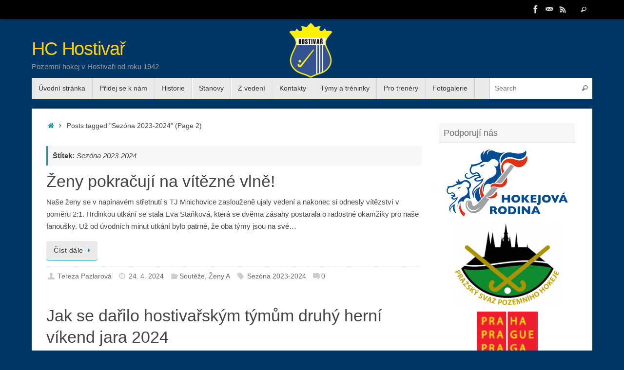

--- FILE ---
content_type: text/html; charset=UTF-8
request_url: https://hchostivar.com/archiv/tag/sezona-2023-2024/page/2
body_size: 14545
content:
<!DOCTYPE html>
<html lang="cs">
<head>
<meta name="viewport" content="width=device-width, user-scalable=yes, initial-scale=1.0, minimum-scale=1.0, maximum-scale=3.0">
<meta http-equiv="Content-Type" content="text/html; charset=UTF-8" />
<link rel="profile" href="http://gmpg.org/xfn/11" />
<link rel="pingback" href="https://hchostivar.com/xmlrpc.php" />
<title>Sezóna 2023-2024 &#8211; 2. stránka &#8211; HC Hostivař</title>
<meta name='robots' content='max-image-preview:large' />
	<style>img:is([sizes="auto" i], [sizes^="auto," i]) { contain-intrinsic-size: 3000px 1500px }</style>
	<link rel="alternate" type="application/rss+xml" title="HC Hostivař &raquo; RSS zdroj" href="https://hchostivar.com/feed" />
<link rel="alternate" type="application/rss+xml" title="HC Hostivař &raquo; RSS komentářů" href="https://hchostivar.com/comments/feed" />
<link rel="alternate" type="application/rss+xml" title="HC Hostivař &raquo; RSS pro štítek Sezóna 2023-2024" href="https://hchostivar.com/archiv/tag/sezona-2023-2024/feed" />
<script type="text/javascript">
/* <![CDATA[ */
window._wpemojiSettings = {"baseUrl":"https:\/\/s.w.org\/images\/core\/emoji\/16.0.1\/72x72\/","ext":".png","svgUrl":"https:\/\/s.w.org\/images\/core\/emoji\/16.0.1\/svg\/","svgExt":".svg","source":{"concatemoji":"https:\/\/hchostivar.com\/wp-includes\/js\/wp-emoji-release.min.js?ver=6.8.3"}};
/*! This file is auto-generated */
!function(s,n){var o,i,e;function c(e){try{var t={supportTests:e,timestamp:(new Date).valueOf()};sessionStorage.setItem(o,JSON.stringify(t))}catch(e){}}function p(e,t,n){e.clearRect(0,0,e.canvas.width,e.canvas.height),e.fillText(t,0,0);var t=new Uint32Array(e.getImageData(0,0,e.canvas.width,e.canvas.height).data),a=(e.clearRect(0,0,e.canvas.width,e.canvas.height),e.fillText(n,0,0),new Uint32Array(e.getImageData(0,0,e.canvas.width,e.canvas.height).data));return t.every(function(e,t){return e===a[t]})}function u(e,t){e.clearRect(0,0,e.canvas.width,e.canvas.height),e.fillText(t,0,0);for(var n=e.getImageData(16,16,1,1),a=0;a<n.data.length;a++)if(0!==n.data[a])return!1;return!0}function f(e,t,n,a){switch(t){case"flag":return n(e,"\ud83c\udff3\ufe0f\u200d\u26a7\ufe0f","\ud83c\udff3\ufe0f\u200b\u26a7\ufe0f")?!1:!n(e,"\ud83c\udde8\ud83c\uddf6","\ud83c\udde8\u200b\ud83c\uddf6")&&!n(e,"\ud83c\udff4\udb40\udc67\udb40\udc62\udb40\udc65\udb40\udc6e\udb40\udc67\udb40\udc7f","\ud83c\udff4\u200b\udb40\udc67\u200b\udb40\udc62\u200b\udb40\udc65\u200b\udb40\udc6e\u200b\udb40\udc67\u200b\udb40\udc7f");case"emoji":return!a(e,"\ud83e\udedf")}return!1}function g(e,t,n,a){var r="undefined"!=typeof WorkerGlobalScope&&self instanceof WorkerGlobalScope?new OffscreenCanvas(300,150):s.createElement("canvas"),o=r.getContext("2d",{willReadFrequently:!0}),i=(o.textBaseline="top",o.font="600 32px Arial",{});return e.forEach(function(e){i[e]=t(o,e,n,a)}),i}function t(e){var t=s.createElement("script");t.src=e,t.defer=!0,s.head.appendChild(t)}"undefined"!=typeof Promise&&(o="wpEmojiSettingsSupports",i=["flag","emoji"],n.supports={everything:!0,everythingExceptFlag:!0},e=new Promise(function(e){s.addEventListener("DOMContentLoaded",e,{once:!0})}),new Promise(function(t){var n=function(){try{var e=JSON.parse(sessionStorage.getItem(o));if("object"==typeof e&&"number"==typeof e.timestamp&&(new Date).valueOf()<e.timestamp+604800&&"object"==typeof e.supportTests)return e.supportTests}catch(e){}return null}();if(!n){if("undefined"!=typeof Worker&&"undefined"!=typeof OffscreenCanvas&&"undefined"!=typeof URL&&URL.createObjectURL&&"undefined"!=typeof Blob)try{var e="postMessage("+g.toString()+"("+[JSON.stringify(i),f.toString(),p.toString(),u.toString()].join(",")+"));",a=new Blob([e],{type:"text/javascript"}),r=new Worker(URL.createObjectURL(a),{name:"wpTestEmojiSupports"});return void(r.onmessage=function(e){c(n=e.data),r.terminate(),t(n)})}catch(e){}c(n=g(i,f,p,u))}t(n)}).then(function(e){for(var t in e)n.supports[t]=e[t],n.supports.everything=n.supports.everything&&n.supports[t],"flag"!==t&&(n.supports.everythingExceptFlag=n.supports.everythingExceptFlag&&n.supports[t]);n.supports.everythingExceptFlag=n.supports.everythingExceptFlag&&!n.supports.flag,n.DOMReady=!1,n.readyCallback=function(){n.DOMReady=!0}}).then(function(){return e}).then(function(){var e;n.supports.everything||(n.readyCallback(),(e=n.source||{}).concatemoji?t(e.concatemoji):e.wpemoji&&e.twemoji&&(t(e.twemoji),t(e.wpemoji)))}))}((window,document),window._wpemojiSettings);
/* ]]> */
</script>
<style id='wp-emoji-styles-inline-css' type='text/css'>

	img.wp-smiley, img.emoji {
		display: inline !important;
		border: none !important;
		box-shadow: none !important;
		height: 1em !important;
		width: 1em !important;
		margin: 0 0.07em !important;
		vertical-align: -0.1em !important;
		background: none !important;
		padding: 0 !important;
	}
</style>
<link rel='stylesheet' id='wp-block-library-css' href='https://hchostivar.com/wp-includes/css/dist/block-library/style.min.css?ver=6.8.3' type='text/css' media='all' />
<style id='classic-theme-styles-inline-css' type='text/css'>
/*! This file is auto-generated */
.wp-block-button__link{color:#fff;background-color:#32373c;border-radius:9999px;box-shadow:none;text-decoration:none;padding:calc(.667em + 2px) calc(1.333em + 2px);font-size:1.125em}.wp-block-file__button{background:#32373c;color:#fff;text-decoration:none}
</style>
<style id='global-styles-inline-css' type='text/css'>
:root{--wp--preset--aspect-ratio--square: 1;--wp--preset--aspect-ratio--4-3: 4/3;--wp--preset--aspect-ratio--3-4: 3/4;--wp--preset--aspect-ratio--3-2: 3/2;--wp--preset--aspect-ratio--2-3: 2/3;--wp--preset--aspect-ratio--16-9: 16/9;--wp--preset--aspect-ratio--9-16: 9/16;--wp--preset--color--black: #000000;--wp--preset--color--cyan-bluish-gray: #abb8c3;--wp--preset--color--white: #ffffff;--wp--preset--color--pale-pink: #f78da7;--wp--preset--color--vivid-red: #cf2e2e;--wp--preset--color--luminous-vivid-orange: #ff6900;--wp--preset--color--luminous-vivid-amber: #fcb900;--wp--preset--color--light-green-cyan: #7bdcb5;--wp--preset--color--vivid-green-cyan: #00d084;--wp--preset--color--pale-cyan-blue: #8ed1fc;--wp--preset--color--vivid-cyan-blue: #0693e3;--wp--preset--color--vivid-purple: #9b51e0;--wp--preset--gradient--vivid-cyan-blue-to-vivid-purple: linear-gradient(135deg,rgba(6,147,227,1) 0%,rgb(155,81,224) 100%);--wp--preset--gradient--light-green-cyan-to-vivid-green-cyan: linear-gradient(135deg,rgb(122,220,180) 0%,rgb(0,208,130) 100%);--wp--preset--gradient--luminous-vivid-amber-to-luminous-vivid-orange: linear-gradient(135deg,rgba(252,185,0,1) 0%,rgba(255,105,0,1) 100%);--wp--preset--gradient--luminous-vivid-orange-to-vivid-red: linear-gradient(135deg,rgba(255,105,0,1) 0%,rgb(207,46,46) 100%);--wp--preset--gradient--very-light-gray-to-cyan-bluish-gray: linear-gradient(135deg,rgb(238,238,238) 0%,rgb(169,184,195) 100%);--wp--preset--gradient--cool-to-warm-spectrum: linear-gradient(135deg,rgb(74,234,220) 0%,rgb(151,120,209) 20%,rgb(207,42,186) 40%,rgb(238,44,130) 60%,rgb(251,105,98) 80%,rgb(254,248,76) 100%);--wp--preset--gradient--blush-light-purple: linear-gradient(135deg,rgb(255,206,236) 0%,rgb(152,150,240) 100%);--wp--preset--gradient--blush-bordeaux: linear-gradient(135deg,rgb(254,205,165) 0%,rgb(254,45,45) 50%,rgb(107,0,62) 100%);--wp--preset--gradient--luminous-dusk: linear-gradient(135deg,rgb(255,203,112) 0%,rgb(199,81,192) 50%,rgb(65,88,208) 100%);--wp--preset--gradient--pale-ocean: linear-gradient(135deg,rgb(255,245,203) 0%,rgb(182,227,212) 50%,rgb(51,167,181) 100%);--wp--preset--gradient--electric-grass: linear-gradient(135deg,rgb(202,248,128) 0%,rgb(113,206,126) 100%);--wp--preset--gradient--midnight: linear-gradient(135deg,rgb(2,3,129) 0%,rgb(40,116,252) 100%);--wp--preset--font-size--small: 13px;--wp--preset--font-size--medium: 20px;--wp--preset--font-size--large: 36px;--wp--preset--font-size--x-large: 42px;--wp--preset--spacing--20: 0.44rem;--wp--preset--spacing--30: 0.67rem;--wp--preset--spacing--40: 1rem;--wp--preset--spacing--50: 1.5rem;--wp--preset--spacing--60: 2.25rem;--wp--preset--spacing--70: 3.38rem;--wp--preset--spacing--80: 5.06rem;--wp--preset--shadow--natural: 6px 6px 9px rgba(0, 0, 0, 0.2);--wp--preset--shadow--deep: 12px 12px 50px rgba(0, 0, 0, 0.4);--wp--preset--shadow--sharp: 6px 6px 0px rgba(0, 0, 0, 0.2);--wp--preset--shadow--outlined: 6px 6px 0px -3px rgba(255, 255, 255, 1), 6px 6px rgba(0, 0, 0, 1);--wp--preset--shadow--crisp: 6px 6px 0px rgba(0, 0, 0, 1);}:where(.is-layout-flex){gap: 0.5em;}:where(.is-layout-grid){gap: 0.5em;}body .is-layout-flex{display: flex;}.is-layout-flex{flex-wrap: wrap;align-items: center;}.is-layout-flex > :is(*, div){margin: 0;}body .is-layout-grid{display: grid;}.is-layout-grid > :is(*, div){margin: 0;}:where(.wp-block-columns.is-layout-flex){gap: 2em;}:where(.wp-block-columns.is-layout-grid){gap: 2em;}:where(.wp-block-post-template.is-layout-flex){gap: 1.25em;}:where(.wp-block-post-template.is-layout-grid){gap: 1.25em;}.has-black-color{color: var(--wp--preset--color--black) !important;}.has-cyan-bluish-gray-color{color: var(--wp--preset--color--cyan-bluish-gray) !important;}.has-white-color{color: var(--wp--preset--color--white) !important;}.has-pale-pink-color{color: var(--wp--preset--color--pale-pink) !important;}.has-vivid-red-color{color: var(--wp--preset--color--vivid-red) !important;}.has-luminous-vivid-orange-color{color: var(--wp--preset--color--luminous-vivid-orange) !important;}.has-luminous-vivid-amber-color{color: var(--wp--preset--color--luminous-vivid-amber) !important;}.has-light-green-cyan-color{color: var(--wp--preset--color--light-green-cyan) !important;}.has-vivid-green-cyan-color{color: var(--wp--preset--color--vivid-green-cyan) !important;}.has-pale-cyan-blue-color{color: var(--wp--preset--color--pale-cyan-blue) !important;}.has-vivid-cyan-blue-color{color: var(--wp--preset--color--vivid-cyan-blue) !important;}.has-vivid-purple-color{color: var(--wp--preset--color--vivid-purple) !important;}.has-black-background-color{background-color: var(--wp--preset--color--black) !important;}.has-cyan-bluish-gray-background-color{background-color: var(--wp--preset--color--cyan-bluish-gray) !important;}.has-white-background-color{background-color: var(--wp--preset--color--white) !important;}.has-pale-pink-background-color{background-color: var(--wp--preset--color--pale-pink) !important;}.has-vivid-red-background-color{background-color: var(--wp--preset--color--vivid-red) !important;}.has-luminous-vivid-orange-background-color{background-color: var(--wp--preset--color--luminous-vivid-orange) !important;}.has-luminous-vivid-amber-background-color{background-color: var(--wp--preset--color--luminous-vivid-amber) !important;}.has-light-green-cyan-background-color{background-color: var(--wp--preset--color--light-green-cyan) !important;}.has-vivid-green-cyan-background-color{background-color: var(--wp--preset--color--vivid-green-cyan) !important;}.has-pale-cyan-blue-background-color{background-color: var(--wp--preset--color--pale-cyan-blue) !important;}.has-vivid-cyan-blue-background-color{background-color: var(--wp--preset--color--vivid-cyan-blue) !important;}.has-vivid-purple-background-color{background-color: var(--wp--preset--color--vivid-purple) !important;}.has-black-border-color{border-color: var(--wp--preset--color--black) !important;}.has-cyan-bluish-gray-border-color{border-color: var(--wp--preset--color--cyan-bluish-gray) !important;}.has-white-border-color{border-color: var(--wp--preset--color--white) !important;}.has-pale-pink-border-color{border-color: var(--wp--preset--color--pale-pink) !important;}.has-vivid-red-border-color{border-color: var(--wp--preset--color--vivid-red) !important;}.has-luminous-vivid-orange-border-color{border-color: var(--wp--preset--color--luminous-vivid-orange) !important;}.has-luminous-vivid-amber-border-color{border-color: var(--wp--preset--color--luminous-vivid-amber) !important;}.has-light-green-cyan-border-color{border-color: var(--wp--preset--color--light-green-cyan) !important;}.has-vivid-green-cyan-border-color{border-color: var(--wp--preset--color--vivid-green-cyan) !important;}.has-pale-cyan-blue-border-color{border-color: var(--wp--preset--color--pale-cyan-blue) !important;}.has-vivid-cyan-blue-border-color{border-color: var(--wp--preset--color--vivid-cyan-blue) !important;}.has-vivid-purple-border-color{border-color: var(--wp--preset--color--vivid-purple) !important;}.has-vivid-cyan-blue-to-vivid-purple-gradient-background{background: var(--wp--preset--gradient--vivid-cyan-blue-to-vivid-purple) !important;}.has-light-green-cyan-to-vivid-green-cyan-gradient-background{background: var(--wp--preset--gradient--light-green-cyan-to-vivid-green-cyan) !important;}.has-luminous-vivid-amber-to-luminous-vivid-orange-gradient-background{background: var(--wp--preset--gradient--luminous-vivid-amber-to-luminous-vivid-orange) !important;}.has-luminous-vivid-orange-to-vivid-red-gradient-background{background: var(--wp--preset--gradient--luminous-vivid-orange-to-vivid-red) !important;}.has-very-light-gray-to-cyan-bluish-gray-gradient-background{background: var(--wp--preset--gradient--very-light-gray-to-cyan-bluish-gray) !important;}.has-cool-to-warm-spectrum-gradient-background{background: var(--wp--preset--gradient--cool-to-warm-spectrum) !important;}.has-blush-light-purple-gradient-background{background: var(--wp--preset--gradient--blush-light-purple) !important;}.has-blush-bordeaux-gradient-background{background: var(--wp--preset--gradient--blush-bordeaux) !important;}.has-luminous-dusk-gradient-background{background: var(--wp--preset--gradient--luminous-dusk) !important;}.has-pale-ocean-gradient-background{background: var(--wp--preset--gradient--pale-ocean) !important;}.has-electric-grass-gradient-background{background: var(--wp--preset--gradient--electric-grass) !important;}.has-midnight-gradient-background{background: var(--wp--preset--gradient--midnight) !important;}.has-small-font-size{font-size: var(--wp--preset--font-size--small) !important;}.has-medium-font-size{font-size: var(--wp--preset--font-size--medium) !important;}.has-large-font-size{font-size: var(--wp--preset--font-size--large) !important;}.has-x-large-font-size{font-size: var(--wp--preset--font-size--x-large) !important;}
:where(.wp-block-post-template.is-layout-flex){gap: 1.25em;}:where(.wp-block-post-template.is-layout-grid){gap: 1.25em;}
:where(.wp-block-columns.is-layout-flex){gap: 2em;}:where(.wp-block-columns.is-layout-grid){gap: 2em;}
:root :where(.wp-block-pullquote){font-size: 1.5em;line-height: 1.6;}
</style>
<link rel='stylesheet' id='wpems-countdown-css-css' href='https://hchostivar.com/wp-content/plugins/wp-events-manager/inc/libraries//countdown/css/jquery.countdown.css?ver=2.1.8' type='text/css' media='all' />
<link rel='stylesheet' id='wpems-owl-carousel-css-css' href='https://hchostivar.com/wp-content/plugins/wp-events-manager/inc/libraries//owl-carousel/css/owl.carousel.css?ver=2.1.8' type='text/css' media='all' />
<link rel='stylesheet' id='wpems-magnific-popup-css-css' href='https://hchostivar.com/wp-content/plugins/wp-events-manager/inc/libraries//magnific-popup/css/magnific-popup.css?ver=2.1.8' type='text/css' media='all' />
<link rel='stylesheet' id='wpems-fronted-css-css' href='https://hchostivar.com/wp-content/plugins/wp-events-manager/assets//css/frontend/events.css?ver=2.1.8' type='text/css' media='all' />
<link rel='stylesheet' id='tempera-fonts-css' href='https://hchostivar.com/wp-content/themes/tempera/fonts/fontfaces.css?ver=1.8.3' type='text/css' media='all' />
<link rel='stylesheet' id='tempera-style-css' href='https://hchostivar.com/wp-content/themes/tempera/style.css?ver=1.8.3' type='text/css' media='all' />
<style id='tempera-style-inline-css' type='text/css'>
#header, #main, #topbar-inner { max-width: 1150px; } #container.one-column { } #container.two-columns-right #secondary { width:290px; float:right; } #container.two-columns-right #content { width:calc(100% - 320px); float:left; } #container.two-columns-left #primary { width:290px; float:left; } #container.two-columns-left #content { width:calc(100% - 320px); float:right; } #container.three-columns-right .sidey { width:145px; float:left; } #container.three-columns-right #primary { margin-left:15px; margin-right:15px; } #container.three-columns-right #content { width: calc(100% - 320px); float:left;} #container.three-columns-left .sidey { width:145px; float:left; } #container.three-columns-left #secondary {margin-left:15px; margin-right:15px; } #container.three-columns-left #content { width: calc(100% - 320px); float:right; } #container.three-columns-sided .sidey { width:145px; float:left; } #container.three-columns-sided #secondary { float:right; } #container.three-columns-sided #content { width: calc(100% - 350px); float:right; margin: 0 175px 0 -1150px; } body { font-family: Futura, "Century Gothic", AppleGothic, sans-serif; } #content h1.entry-title a, #content h2.entry-title a, #content h1.entry-title , #content h2.entry-title { font-family: Futura, "Century Gothic", AppleGothic, sans-serif; } .widget-title, .widget-title a { font-family: Futura, "Century Gothic", AppleGothic, sans-serif; } .entry-content h1, .entry-content h2, .entry-content h3, .entry-content h4, .entry-content h5, .entry-content h6, #comments #reply-title, .nivo-caption h2, #front-text1 h2, #front-text2 h2, .column-header-image, .column-header-noimage { font-family: Futura, "Century Gothic", AppleGothic, sans-serif; } #site-title span a { font-family: Futura, "Century Gothic", AppleGothic, sans-serif; } #access ul li a, #access ul li a span { font-family: Futura, "Century Gothic", AppleGothic, sans-serif; } body { color: #444444; background-color: #171717 } a { color: #1693A5; } a:hover,.entry-meta span a:hover, .comments-link a:hover { color: #D6341D; } #header { ; } #site-title span a { color:#fdd017; } #site-description { color:#999999; } .socials a { background-color: #1693A5; } .socials .socials-hover { background-color: #D6341D; } /* Main menu top level */ #access a, #nav-toggle span, li.menu-main-search .searchform input[type="search"] { color: #333333; } li.menu-main-search .searchform input[type="search"] { background-color: #ffffff; border-left-color: #cccccc; } #access, #nav-toggle {background-color: #EAEAEA; } #access > .menu > ul > li > a > span { border-color: #cccccc; -webkit-box-shadow: 1px 0 0 #ffffff; box-shadow: 1px 0 0 #ffffff; } /*.rtl #access > .menu > ul > li > a > span { -webkit-box-shadow: -1px 0 0 #ffffff; box-shadow: -1px 0 0 #ffffff; } */ #access a:hover {background-color: #f7f7f7; } #access ul li.current_page_item > a, #access ul li.current-menu-item > a, #access ul li.current_page_ancestor > a, #access ul li.current-menu-ancestor > a { background-color: #f7f7f7; } /* Main menu Submenus */ #access > .menu > ul > li > ul:before {border-bottom-color:#2D2D2D;} #access ul ul ul li:first-child:before { border-right-color:#2D2D2D;} #access ul ul li { background-color:#2D2D2D; border-top-color:#3b3b3b; border-bottom-color:#222222} #access ul ul li a{color:#BBBBBB} #access ul ul li a:hover{background:#3b3b3b} #access ul ul li.current_page_item > a, #access ul ul li.current-menu-item > a, #access ul ul li.current_page_ancestor > a, #access ul ul li.current-menu-ancestor > a { background-color:#3b3b3b; } #topbar { background-color: #000000;border-bottom-color:#282828; box-shadow:3px 0 3px #000000; } .topmenu ul li a, .topmenu .searchsubmit { color: #CCCCCC; } .topmenu ul li a:hover, .topmenu .searchform input[type="search"] { color: #EEEEEE; border-bottom-color: rgba( 22,147,165, 0.5); } #main { background-color: #FFFFFF; } #author-info, #entry-author-info, #content .page-title { border-color: #1693A5; background: #F7F7F7; } #entry-author-info #author-avatar, #author-info #author-avatar { border-color: #EEEEEE; } .sidey .widget-container { color: #333333; ; } .sidey .widget-title { color: #666666; background-color: #F7F7F7;border-color:#cfcfcf;} .sidey .widget-container a {} .sidey .widget-container a:hover {} .entry-content h1, .entry-content h2, .entry-content h3, .entry-content h4, .entry-content h5, .entry-content h6 { color: #444444; } .sticky .entry-header {border-color:#1693A5 } .entry-title, .entry-title a { color: #444444; } .entry-title a:hover { color: #000000; } #content span.entry-format { color: #333333; background-color: #EAEAEA; } #footer { color: #AAAAAA; ; } #footer2 { color: #AAAAAA; background-color: #F7F7F7; } #footer a { ; } #footer a:hover { ; } #footer2 a, .footermenu ul li:after { ; } #footer2 a:hover { ; } #footer .widget-container { color: #333333; ; } #footer .widget-title { color: #666666; background-color: #F7F7F7;border-color:#cfcfcf } a.continue-reading-link, #cryout_ajax_more_trigger { color:#333333; background:#EAEAEA; border-bottom-color:#1693A5; } a.continue-reading-link:hover { border-bottom-color:#D6341D; } a.continue-reading-link i.crycon-right-dir {color:#1693A5} a.continue-reading-link:hover i.crycon-right-dir {color:#D6341D} .page-link a, .page-link > span > em {border-color:#CCCCCC} .columnmore a {background:#1693A5;color:#F7F7F7} .columnmore a:hover {background:#D6341D;} .button, #respond .form-submit input#submit, input[type="submit"], input[type="reset"] { background-color: #1693A5; } .button:hover, #respond .form-submit input#submit:hover { background-color: #D6341D; } .entry-content tr th, .entry-content thead th { color: #444444; } .entry-content table, .entry-content fieldset, .entry-content tr td, .entry-content tr th, .entry-content thead th { border-color: #CCCCCC; } .entry-content tr.even td { background-color: #F7F7F7 !important; } hr { border-color: #CCCCCC; } input[type="text"], input[type="password"], input[type="email"], textarea, select, input[type="color"],input[type="date"],input[type="datetime"],input[type="datetime-local"],input[type="month"],input[type="number"],input[type="range"], input[type="search"],input[type="tel"],input[type="time"],input[type="url"],input[type="week"] { background-color: #F7F7F7; border-color: #CCCCCC #EEEEEE #EEEEEE #CCCCCC; color: #444444; } input[type="submit"], input[type="reset"] { color: #FFFFFF; background-color: #1693A5; } input[type="text"]:hover, input[type="password"]:hover, input[type="email"]:hover, textarea:hover, input[type="color"]:hover, input[type="date"]:hover, input[type="datetime"]:hover, input[type="datetime-local"]:hover, input[type="month"]:hover, input[type="number"]:hover, input[type="range"]:hover, input[type="search"]:hover, input[type="tel"]:hover, input[type="time"]:hover, input[type="url"]:hover, input[type="week"]:hover { background-color: rgba(247,247,247,0.4); } .entry-content pre { border-color: #CCCCCC; border-bottom-color:#1693A5;} .entry-content code { background-color:#F7F7F7;} .entry-content blockquote { border-color: #EEEEEE; } abbr, acronym { border-color: #444444; } .comment-meta a { color: #444444; } #respond .form-allowed-tags { color: #999999; } .entry-meta .crycon-metas:before {color:#CCCCCC;} .entry-meta span a, .comments-link a, .entry-meta {color:#666666;} .entry-meta span a:hover, .comments-link a:hover {} .nav-next a:hover {} .nav-previous a:hover { } .pagination { border-color:#ededed;} .pagination span, .pagination a { background:#F7F7F7; border-left-color:#dddddd; border-right-color:#ffffff; } .pagination a:hover { background: #ffffff; } #searchform input[type="text"] {color:#999999;} .caption-accented .wp-caption { background-color:rgba(22,147,165,0.8); color:#FFFFFF} .tempera-image-one .entry-content img[class*='align'], .tempera-image-one .entry-summary img[class*='align'], .tempera-image-two .entry-content img[class*='align'], .tempera-image-two .entry-summary img[class*='align'], .tempera-image-one .entry-content [class*='wp-block'][class*='align'] img, .tempera-image-one .entry-summary [class*='wp-block'][class*='align'] img, .tempera-image-two .entry-content [class*='wp-block'][class*='align'] img, .tempera-image-two .entry-summary [class*='wp-block'][class*='align'] img { border-color:#1693A5;} html { font-size:15px; line-height:1.7; } .entry-content, .entry-summary, #frontpage blockquote { text-align:inherit; } .entry-content, .entry-summary, .widget-area { ; } #bg_image {display:block;margin:0 auto;} #content h1.entry-title, #content h2.entry-title { font-size:34px ;} .widget-title, .widget-title a { font-size:18px ;} h1 { font-size: 2.526em; } h2 { font-size: 2.202em; } h3 { font-size: 1.878em; } h4 { font-size: 1.554em; } h5 { font-size: 1.23em; } h6 { font-size: 0.906em; } #site-title { font-size:38px ;} #access ul li a, li.menu-main-search .searchform input[type="search"] { font-size:14px ;} #respond .form-allowed-tags { display:none;} .nocomments, .nocomments2 {display:none;} #header-container > div { margin:40px 0 0 0px;} .entry-content p, .entry-content ul, .entry-content ol, .entry-content dd, .entry-content pre, .entry-content hr, .entry-summary p, .commentlist p { margin-bottom: 1.0em; } header.entry-header > .entry-meta { display: none; } #toTop {background:#FFFFFF;margin-left:1300px;} #toTop:hover .crycon-back2top:before {color:#D6341D;} @media (max-width: 1195px) { #footer2 #toTop { position: relative; margin-left: auto !important; margin-right: auto !important; bottom: 0; display: block; width: 45px; border-radius: 4px 4px 0 0; opacity: 1; } } #main {margin-top:20px; } #forbottom {margin-left: 30px; margin-right: 30px;} #header-widget-area { width: 33%; } #branding { height:120px; } 
/* Tempera Custom CSS */
</style>
<link rel='stylesheet' id='tempera-mobile-css' href='https://hchostivar.com/wp-content/themes/tempera/styles/style-mobile.css?ver=1.8.3' type='text/css' media='all' />
<link rel='stylesheet' id='ics-calendar-css' href='https://hchostivar.com/wp-content/plugins/ics-calendar/assets/style.min.css?ver=11.7.0.1' type='text/css' media='all' />
<script type="text/javascript" src="https://hchostivar.com/wp-includes/js/jquery/jquery.min.js?ver=3.7.1" id="jquery-core-js"></script>
<script type="text/javascript" src="https://hchostivar.com/wp-includes/js/jquery/jquery-migrate.min.js?ver=3.4.1" id="jquery-migrate-js"></script>
<link rel="https://api.w.org/" href="https://hchostivar.com/wp-json/" /><link rel="alternate" title="JSON" type="application/json" href="https://hchostivar.com/wp-json/wp/v2/tags/109" /><link rel="EditURI" type="application/rsd+xml" title="RSD" href="https://hchostivar.com/xmlrpc.php?rsd" />
<meta name="generator" content="WordPress 6.8.3" />
<meta name="generator" content="Elementor 3.33.2; features: additional_custom_breakpoints; settings: css_print_method-external, google_font-enabled, font_display-auto">
			<style>
				.e-con.e-parent:nth-of-type(n+4):not(.e-lazyloaded):not(.e-no-lazyload),
				.e-con.e-parent:nth-of-type(n+4):not(.e-lazyloaded):not(.e-no-lazyload) * {
					background-image: none !important;
				}
				@media screen and (max-height: 1024px) {
					.e-con.e-parent:nth-of-type(n+3):not(.e-lazyloaded):not(.e-no-lazyload),
					.e-con.e-parent:nth-of-type(n+3):not(.e-lazyloaded):not(.e-no-lazyload) * {
						background-image: none !important;
					}
				}
				@media screen and (max-height: 640px) {
					.e-con.e-parent:nth-of-type(n+2):not(.e-lazyloaded):not(.e-no-lazyload),
					.e-con.e-parent:nth-of-type(n+2):not(.e-lazyloaded):not(.e-no-lazyload) * {
						background-image: none !important;
					}
				}
			</style>
			<style type="text/css" id="custom-background-css">
body.custom-background { background-color: #003666; }
</style>
		<!--[if lt IE 9]>
	<script>
	document.createElement('header');
	document.createElement('nav');
	document.createElement('section');
	document.createElement('article');
	document.createElement('aside');
	document.createElement('footer');
	</script>
	<![endif]-->
	</head>
<body class="archive paged tag tag-sezona-2023-2024 tag-109 custom-background paged-2 tag-paged-2 wp-theme-tempera tempera-image-one caption-dark tempera-comment-placeholders tempera-menu-left elementor-default elementor-kit-5603">

	<a class="skip-link screen-reader-text" href="#main" title="Skip to content"> Skip to content </a>
	
<div id="wrapper" class="hfeed">
<div id="topbar" ><div id="topbar-inner"> <nav class="topmenu"><ul id="menu-hlavni-nove-pokus" class="menu"><li class='menu-header-search'> <i class='search-icon'></i> 
<form role="search" method="get" class="searchform" action="https://hchostivar.com/">
	<label>
		<span class="screen-reader-text">Search for:</span>
		<input type="search" class="s" placeholder="Search" value="" name="s" />
	</label>
	<button type="submit" class="searchsubmit"><span class="screen-reader-text">Search</span><i class="crycon-search"></i></button>
</form>
</li></ul></nav><div class="socials" id="sheader">
			<a  target="_blank"  href="https://www.facebook.com/groups/35851832060/"
			class="socialicons social-Facebook" title="Facebook">
				<img alt="Facebook" src="https://hchostivar.com/wp-content/themes/tempera/images/socials/Facebook.png" />
			</a>
			<a  target="_blank"  href="mailto:admin@hchostivar.com"
			class="socialicons social-Mail" title="Mail">
				<img alt="Mail" src="https://hchostivar.com/wp-content/themes/tempera/images/socials/Mail.png" />
			</a>
			<a  target="_blank"  href="http://hchostivar.mycard.cz/wp-includes/feed.php"
			class="socialicons social-RSS" title="RSS">
				<img alt="RSS" src="https://hchostivar.com/wp-content/themes/tempera/images/socials/RSS.png" />
			</a></div> </div></div>

<div id="header-full">
	<header id="header">
		<div id="masthead">
			<div id="branding" role="banner" >
				<img id="bg_image" alt="HC Hostivař" title="HC Hostivař" src="https://hchostivar.com/wp-content/uploads/2024/05/cropped-2023_schvalene_HCH_Logo_CMYK-hokejka-3.png"  />	<div id="header-container">
	<div><div id="site-title"><span> <a href="https://hchostivar.com/" title="HC Hostivař" rel="home">HC Hostivař</a> </span></div><div id="site-description" >Pozemní hokej v Hostivaři od roku 1942</div></div></div>								<div style="clear:both;"></div>
			</div><!-- #branding -->
			<button id="nav-toggle"><span>&nbsp;</span></button>
			<nav id="access" class="jssafe" role="navigation">
					<div class="skip-link screen-reader-text"><a href="#content" title="Skip to content">
		Skip to content	</a></div>
	<div class="menu"><ul id="prime_nav" class="menu"><li id="menu-item-5591" class="menu-item menu-item-type-custom menu-item-object-custom menu-item-home menu-item-5591"><a href="http://hchostivar.com"><span>Úvodní stránka</span></a></li>
<li id="menu-item-5593" class="menu-item menu-item-type-post_type menu-item-object-page menu-item-5593"><a href="https://hchostivar.com/pridej-se-k-nam"><span>Přidej se k nám</span></a></li>
<li id="menu-item-5599" class="menu-item menu-item-type-post_type menu-item-object-page menu-item-5599"><a href="https://hchostivar.com/historie"><span>Historie</span></a></li>
<li id="menu-item-5598" class="menu-item menu-item-type-post_type menu-item-object-page menu-item-5598"><a href="https://hchostivar.com/stanovy"><span>Stanovy</span></a></li>
<li id="menu-item-5594" class="menu-item menu-item-type-post_type menu-item-object-page menu-item-5594"><a href="https://hchostivar.com/z-vedeni"><span>Z vedení</span></a></li>
<li id="menu-item-5596" class="menu-item menu-item-type-post_type menu-item-object-page menu-item-5596"><a href="https://hchostivar.com/kontakty"><span>Kontakty</span></a></li>
<li id="menu-item-5597" class="menu-item menu-item-type-post_type menu-item-object-page menu-item-home menu-item-5597"><a href="https://hchostivar.com/tymy-a-treninky"><span>Týmy a tréninky</span></a></li>
<li id="menu-item-5592" class="menu-item menu-item-type-post_type menu-item-object-page menu-item-5592"><a href="https://hchostivar.com/pro-trenery"><span>Pro trenéry</span></a></li>
<li id="menu-item-5595" class="menu-item menu-item-type-post_type menu-item-object-page menu-item-5595"><a href="https://hchostivar.com/fotogalerie"><span>Fotogalerie</span></a></li>
<li class='menu-main-search'> 
<form role="search" method="get" class="searchform" action="https://hchostivar.com/">
	<label>
		<span class="screen-reader-text">Search for:</span>
		<input type="search" class="s" placeholder="Search" value="" name="s" />
	</label>
	<button type="submit" class="searchsubmit"><span class="screen-reader-text">Search</span><i class="crycon-search"></i></button>
</form>
 </li></ul></div>			</nav><!-- #access -->
		</div><!-- #masthead -->
	</header><!-- #header -->
</div><!-- #header-full -->

<div style="clear:both;height:0;"> </div>

<div id="main" class="main">
			<div  id="forbottom" >
		
		<div style="clear:both;"> </div>

		
		<section id="container" class="two-columns-right">
	
			<div id="content" role="main">
			<div class="breadcrumbs"><a href="https://hchostivar.com"><i class="crycon-homebread"></i><span class="screen-reader-text">Home</span></a><i class="crycon-angle-right"></i> <span class="current">Posts tagged "Sezóna 2023-2024"</span> (Page 2)</div><!--breadcrumbs-->			
			
				<header class="page-header">
					<h1 class="page-title">Štítek: <span>Sezóna 2023-2024</span></h1>									</header>

								
					
	<article id="post-6236" class="post-6236 post type-post status-publish format-standard hentry category-souteze category-zeny-a tag-sezona-2023-2024">
				
		<header class="entry-header">			
			<h2 class="entry-title">
				<a href="https://hchostivar.com/archiv/6236" title="Permalink to Ženy pokračují na vítězné vlně!" rel="bookmark">Ženy pokračují na vítězné vlně!</a>
			</h2>
						<div class="entry-meta">
							</div><!-- .entry-meta -->	
		</header><!-- .entry-header -->
		
						
												<div class="entry-summary">
												<p>Naše ženy se v napínavém střetnutí s TJ Mnichovice zaslouženě ujaly vedení a nakonec si odnesly vítězství v poměru 2:1. Hrdinkou utkání se stala Eva Staňková, která se dvěma zásahy postarala o radostné okamžiky pro naše fanoušky. Už od úvodních minut utkání bylo patrné, že oba týmy jsou na své…</p>
<p class="continue-reading-button"> <a class="continue-reading-link" href="https://hchostivar.com/archiv/6236">Číst dále<i class="crycon-right-dir"></i></a></p>
						</div><!-- .entry-summary -->
									
		
		<footer class="entry-meta">
			<span class="author vcard" ><i class="crycon-author crycon-metas" title="Author "></i>
					<a class="url fn n" rel="author" href="https://hchostivar.com/archiv/author/pazlart" title="View all posts by Tereza Pazlarová">Tereza Pazlarová</a></span><span><i class="crycon-time crycon-metas" title="Date"></i>
				<time class="onDate date published" datetime="2024-04-24T16:32:12+02:00">
					<a href="https://hchostivar.com/archiv/6236" rel="bookmark">24. 4. 2024</a>
				</time>
			   </span><time class="updated"  datetime="2024-05-06T17:00:46+02:00">6. 5. 2024</time><span class="bl_categ"><i class="crycon-folder-open crycon-metas" title="Categories"></i><a href="https://hchostivar.com/archiv/category/souteze" rel="tag">Soutěže</a>, <a href="https://hchostivar.com/archiv/category/souteze/zeny-a" rel="tag">Ženy A</a></span> 		<span class="footer-tags"><i class="crycon-tag crycon-metas" title="Tags"> </i><a href="https://hchostivar.com/archiv/tag/sezona-2023-2024" rel="tag">Sezóna 2023-2024</a> </span>
    <span class="comments-link"><a href="https://hchostivar.com/archiv/6236#respond"><i class="crycon-comments crycon-metas" title="Leave a comment"></i><b>0</b></a></span>		</footer>
	</article><!-- #post-6236 -->
	
	
					
	<article id="post-6196" class="post-6196 post type-post status-publish format-standard has-post-thumbnail hentry category-souteze tag-hc-hostivar tag-sezona-2023-2024">
				
		<header class="entry-header">			
			<h2 class="entry-title">
				<a href="https://hchostivar.com/archiv/6196" title="Permalink to Jak se dařilo hostivařským týmům druhý herní víkend jara 2024" rel="bookmark">Jak se dařilo hostivařským týmům druhý herní víkend jara 2024</a>
			</h2>
						<div class="entry-meta">
							</div><!-- .entry-meta -->	
		</header><!-- .entry-header -->
		
						
												<div class="entry-summary">
						<a href="https://hchostivar.com/archiv/6196" title="Jak se dařilo hostivařským týmům druhý herní víkend jara 2024"><img width="250" height="150" src="https://hchostivar.com/wp-content/uploads/2024/04/FB_IMG_1713287511620-250x150.jpg" class="alignleft post_thumbnail wp-post-image" alt="" decoding="async" /></a>						<p>Během tohoto víkendu se na domácím hřišti odehrálo spousty zápasů, jak starších kategorii, tak i těch nejmladších. Podívejte se jak se dařilo našim týmům.</p>
<p class="continue-reading-button"> <a class="continue-reading-link" href="https://hchostivar.com/archiv/6196">Číst dále<i class="crycon-right-dir"></i></a></p>
						</div><!-- .entry-summary -->
									
		
		<footer class="entry-meta">
			<span class="author vcard" ><i class="crycon-author crycon-metas" title="Author "></i>
					<a class="url fn n" rel="author" href="https://hchostivar.com/archiv/author/zatopekj" title="View all posts by Jakub zatopek">Jakub zatopek</a></span><span><i class="crycon-time crycon-metas" title="Date"></i>
				<time class="onDate date published" datetime="2024-04-17T10:33:19+02:00">
					<a href="https://hchostivar.com/archiv/6196" rel="bookmark">17. 4. 2024</a>
				</time>
			   </span><time class="updated"  datetime="2024-04-17T10:33:19+02:00">17. 4. 2024</time><span class="bl_categ"><i class="crycon-folder-open crycon-metas" title="Categories"></i><a href="https://hchostivar.com/archiv/category/souteze" rel="tag">Soutěže</a></span> 		<span class="footer-tags"><i class="crycon-tag crycon-metas" title="Tags"> </i><a href="https://hchostivar.com/archiv/tag/hc-hostivar" rel="tag">HC Hostivař</a>, <a href="https://hchostivar.com/archiv/tag/sezona-2023-2024" rel="tag">Sezóna 2023-2024</a> </span>
    <span class="comments-link"><a href="https://hchostivar.com/archiv/6196#respond"><i class="crycon-comments crycon-metas" title="Leave a comment"></i><b>0</b></a></span>		</footer>
	</article><!-- #post-6196 -->
	
	
					
	<article id="post-6200" class="post-6200 post type-post status-publish format-standard hentry category-souteze category-zeny-a tag-sezona-2023-2024">
				
		<header class="entry-header">			
			<h2 class="entry-title">
				<a href="https://hchostivar.com/archiv/6200" title="Permalink to Ženy svou výhrou nad Bohemians potvrdili svou šanci na FinalFour!" rel="bookmark">Ženy svou výhrou nad Bohemians potvrdili svou šanci na FinalFour!</a>
			</h2>
						<div class="entry-meta">
							</div><!-- .entry-meta -->	
		</header><!-- .entry-header -->
		
						
												<div class="entry-summary">
						<a title="Ženy svou výhrou nad Bohemians potvrdili svou šanci na FinalFour!" href="https://hchostivar.com/archiv/6200" >
					<img width="250" title="" alt="" class="alignleft post_thumbnail" src="https://hchostivar.com/wp-content/uploads/2024/04/1000008789-250x150.jpg">
			  </a>						<p>HCH ženy si připsaly další vítězství v sezóně, když porazily tým Bohemians 3:1 v napínavém utkání. Od samého začátku ukázaly hráčky HCH pevnou vůli a odhodlání ovládnout zápas. Nicméně si na první branku utkání museli počkat až do druhé čtvrtiny. Tu zaznamenala Adél Brabcová, která poslala míč do sítě soupeře…</p>
<p class="continue-reading-button"> <a class="continue-reading-link" href="https://hchostivar.com/archiv/6200">Číst dále<i class="crycon-right-dir"></i></a></p>
						</div><!-- .entry-summary -->
									
		
		<footer class="entry-meta">
			<span class="author vcard" ><i class="crycon-author crycon-metas" title="Author "></i>
					<a class="url fn n" rel="author" href="https://hchostivar.com/archiv/author/pazlart" title="View all posts by Tereza Pazlarová">Tereza Pazlarová</a></span><span><i class="crycon-time crycon-metas" title="Date"></i>
				<time class="onDate date published" datetime="2024-04-15T21:11:00+02:00">
					<a href="https://hchostivar.com/archiv/6200" rel="bookmark">15. 4. 2024</a>
				</time>
			   </span><time class="updated"  datetime="2024-05-06T16:28:52+02:00">6. 5. 2024</time><span class="bl_categ"><i class="crycon-folder-open crycon-metas" title="Categories"></i><a href="https://hchostivar.com/archiv/category/souteze" rel="tag">Soutěže</a>, <a href="https://hchostivar.com/archiv/category/souteze/zeny-a" rel="tag">Ženy A</a></span> 		<span class="footer-tags"><i class="crycon-tag crycon-metas" title="Tags"> </i><a href="https://hchostivar.com/archiv/tag/sezona-2023-2024" rel="tag">Sezóna 2023-2024</a> </span>
    <span class="comments-link"><a href="https://hchostivar.com/archiv/6200#respond"><i class="crycon-comments crycon-metas" title="Leave a comment"></i><b>0</b></a></span>		</footer>
	</article><!-- #post-6200 -->
	
	
					
	<article id="post-6239" class="post-6239 post type-post status-publish format-standard hentry category-souteze category-zeny-a tag-sezona-2023-2024">
				
		<header class="entry-header">			
			<h2 class="entry-title">
				<a href="https://hchostivar.com/archiv/6239" title="Permalink to Z Vršovic bez bodu. Ženy prohrávají 0:5" rel="bookmark">Z Vršovic bez bodu. Ženy prohrávají 0:5</a>
			</h2>
						<div class="entry-meta">
							</div><!-- .entry-meta -->	
		</header><!-- .entry-header -->
		
						
												<div class="entry-summary">
												<p>V napínavém střetnutí mezi SK Slavia Praha a HC Hostivař se odehrál dramatický zápas, který skončil vítězstvím domácího týmu se skóre 5:0. I přes odvahu a bojovnost našich žen se jim nepodařilo překonat pevnou obranu Slavie, která si připsala další cenné body do tabulky. Bojovný výkon žen vykazoval odhodlání a…</p>
<p class="continue-reading-button"> <a class="continue-reading-link" href="https://hchostivar.com/archiv/6239">Číst dále<i class="crycon-right-dir"></i></a></p>
						</div><!-- .entry-summary -->
									
		
		<footer class="entry-meta">
			<span class="author vcard" ><i class="crycon-author crycon-metas" title="Author "></i>
					<a class="url fn n" rel="author" href="https://hchostivar.com/archiv/author/pazlart" title="View all posts by Tereza Pazlarová">Tereza Pazlarová</a></span><span><i class="crycon-time crycon-metas" title="Date"></i>
				<time class="onDate date published" datetime="2024-04-11T17:02:17+02:00">
					<a href="https://hchostivar.com/archiv/6239" rel="bookmark">11. 4. 2024</a>
				</time>
			   </span><time class="updated"  datetime="2024-05-06T18:04:22+02:00">6. 5. 2024</time><span class="bl_categ"><i class="crycon-folder-open crycon-metas" title="Categories"></i><a href="https://hchostivar.com/archiv/category/souteze" rel="tag">Soutěže</a>, <a href="https://hchostivar.com/archiv/category/souteze/zeny-a" rel="tag">Ženy A</a></span> 		<span class="footer-tags"><i class="crycon-tag crycon-metas" title="Tags"> </i><a href="https://hchostivar.com/archiv/tag/sezona-2023-2024" rel="tag">Sezóna 2023-2024</a> </span>
    <span class="comments-link"><a href="https://hchostivar.com/archiv/6239#respond"><i class="crycon-comments crycon-metas" title="Leave a comment"></i><b>0</b></a></span>		</footer>
	</article><!-- #post-6239 -->
	
	
					
	<article id="post-6238" class="post-6238 post type-post status-publish format-standard hentry category-souteze category-zeny-a tag-sezona-2023-2024">
				
		<header class="entry-header">			
			<h2 class="entry-title">
				<a href="https://hchostivar.com/archiv/6238" title="Permalink to Ženy jarní sezonu začali výhrou" rel="bookmark">Ženy jarní sezonu začali výhrou</a>
			</h2>
						<div class="entry-meta">
							</div><!-- .entry-meta -->	
		</header><!-- .entry-header -->
		
						
												<div class="entry-summary">
						<a title="Ženy jarní sezonu začali výhrou" href="https://hchostivar.com/archiv/6238" >
					<img width="250" title="" alt="" class="alignleft post_thumbnail" src="https://hchostivar.com/wp-content/uploads/2024/05/1000009469-250x150.jpg">
			  </a>						<p>Na našem domácím hřišti se odehrál zápas plný napětí a emocí, který nakonec skončil vítězstvím našeho týmu nad TJ Plzeň-Litice s těsným výsledkem 4:3. Tento zápas nabídl divákům opravdu kuriózní průběh a dramatické momenty až do posledních okamžiků. První dvě čtvrtiny utkání probíhaly bez brankových oslav, až do 42. minuty,…</p>
<p class="continue-reading-button"> <a class="continue-reading-link" href="https://hchostivar.com/archiv/6238">Číst dále<i class="crycon-right-dir"></i></a></p>
						</div><!-- .entry-summary -->
									
		
		<footer class="entry-meta">
			<span class="author vcard" ><i class="crycon-author crycon-metas" title="Author "></i>
					<a class="url fn n" rel="author" href="https://hchostivar.com/archiv/author/pazlart" title="View all posts by Tereza Pazlarová">Tereza Pazlarová</a></span><span><i class="crycon-time crycon-metas" title="Date"></i>
				<time class="onDate date published" datetime="2024-04-10T17:02:15+02:00">
					<a href="https://hchostivar.com/archiv/6238" rel="bookmark">10. 4. 2024</a>
				</time>
			   </span><time class="updated"  datetime="2024-05-06T17:45:04+02:00">6. 5. 2024</time><span class="bl_categ"><i class="crycon-folder-open crycon-metas" title="Categories"></i><a href="https://hchostivar.com/archiv/category/souteze" rel="tag">Soutěže</a>, <a href="https://hchostivar.com/archiv/category/souteze/zeny-a" rel="tag">Ženy A</a></span> 		<span class="footer-tags"><i class="crycon-tag crycon-metas" title="Tags"> </i><a href="https://hchostivar.com/archiv/tag/sezona-2023-2024" rel="tag">Sezóna 2023-2024</a> </span>
    <span class="comments-link"><a href="https://hchostivar.com/archiv/6238#respond"><i class="crycon-comments crycon-metas" title="Leave a comment"></i><b>0</b></a></span>		</footer>
	</article><!-- #post-6238 -->
	
	
					
	<article id="post-6159" class="post-6159 post type-post status-publish format-standard has-post-thumbnail hentry category-souteze tag-sezona-2023-2024">
				
		<header class="entry-header">			
			<h2 class="entry-title">
				<a href="https://hchostivar.com/archiv/6159" title="Permalink to První jarní herní víkend je za námi" rel="bookmark">První jarní herní víkend je za námi</a>
			</h2>
						<div class="entry-meta">
							</div><!-- .entry-meta -->	
		</header><!-- .entry-header -->
		
						
												<div class="entry-summary">
						<a href="https://hchostivar.com/archiv/6159" title="První jarní herní víkend je za námi"><img width="250" height="150" src="https://hchostivar.com/wp-content/uploads/2024/03/423454585_1125813978855891_7988562540989339494_n-250x150.jpg" class="alignleft post_thumbnail wp-post-image" alt="" decoding="async" /></a>						<p>První jarní herní víkend byl našlapaný zápasy našich týmů. Na domácím hřisti se v sobotu utkali oba naše extraligové týmy. A několik dalších zápasů se odehrálo venku</p>
<p class="continue-reading-button"> <a class="continue-reading-link" href="https://hchostivar.com/archiv/6159">Číst dále<i class="crycon-right-dir"></i></a></p>
						</div><!-- .entry-summary -->
									
		
		<footer class="entry-meta">
			<span class="author vcard" ><i class="crycon-author crycon-metas" title="Author "></i>
					<a class="url fn n" rel="author" href="https://hchostivar.com/archiv/author/zatopekj" title="View all posts by Jakub zatopek">Jakub zatopek</a></span><span><i class="crycon-time crycon-metas" title="Date"></i>
				<time class="onDate date published" datetime="2024-04-08T16:01:20+02:00">
					<a href="https://hchostivar.com/archiv/6159" rel="bookmark">8. 4. 2024</a>
				</time>
			   </span><time class="updated"  datetime="2024-04-11T22:34:59+02:00">11. 4. 2024</time><span class="bl_categ"><i class="crycon-folder-open crycon-metas" title="Categories"></i><a href="https://hchostivar.com/archiv/category/souteze" rel="tag">Soutěže</a></span> 		<span class="footer-tags"><i class="crycon-tag crycon-metas" title="Tags"> </i><a href="https://hchostivar.com/archiv/tag/sezona-2023-2024" rel="tag">Sezóna 2023-2024</a> </span>
    <span class="comments-link"><a href="https://hchostivar.com/archiv/6159#respond"><i class="crycon-comments crycon-metas" title="Leave a comment"></i><b>0</b></a></span>		</footer>
	</article><!-- #post-6159 -->
	
	
					
	<article id="post-6143" class="post-6143 post type-post status-publish format-standard has-post-thumbnail hentry category-nezarazene category-pripravka-chlapci category-pripravka-divky category-soustredeni tag-sezona-2023-2024 tag-soustredeni">
				
		<header class="entry-header">			
			<h2 class="entry-title">
				<a href="https://hchostivar.com/archiv/6143" title="Permalink to Přípravka a jarní soustředění v Harrachově" rel="bookmark">Přípravka a jarní soustředění v Harrachově</a>
			</h2>
						<div class="entry-meta">
							</div><!-- .entry-meta -->	
		</header><!-- .entry-header -->
		
						
												<div class="entry-summary">
						<a href="https://hchostivar.com/archiv/6143" title="Přípravka a jarní soustředění v Harrachově"><img width="250" height="150" src="https://hchostivar.com/wp-content/uploads/2024/03/IMG-20240323-WA0025-250x150.jpg" class="alignleft post_thumbnail wp-post-image" alt="" decoding="async" /></a>						<p>Minulý víkend se naše přípravka vydala na jarní soustředění do malebného Harrachova, kde nás čekal víkend plný nezapomenutelných zážitků. Naše cesta začala v pátek večer, kdy jsme dorazili na místo ubytování. Po příjezdu jsme se nejprve sešli k večeři, kterou si každý z nás připravil z domova, a pak jsme…</p>
<p class="continue-reading-button"> <a class="continue-reading-link" href="https://hchostivar.com/archiv/6143">Číst dále<i class="crycon-right-dir"></i></a></p>
						</div><!-- .entry-summary -->
									
		
		<footer class="entry-meta">
			<span class="author vcard" ><i class="crycon-author crycon-metas" title="Author "></i>
					<a class="url fn n" rel="author" href="https://hchostivar.com/archiv/author/pazlart" title="View all posts by Tereza Pazlarová">Tereza Pazlarová</a></span><span><i class="crycon-time crycon-metas" title="Date"></i>
				<time class="onDate date published" datetime="2024-03-26T11:00:24+01:00">
					<a href="https://hchostivar.com/archiv/6143" rel="bookmark">26. 3. 2024</a>
				</time>
			   </span><time class="updated"  datetime="2024-03-26T11:00:24+01:00">26. 3. 2024</time><span class="bl_categ"><i class="crycon-folder-open crycon-metas" title="Categories"></i><a href="https://hchostivar.com/archiv/category/nezarazene" rel="tag">Nezařazené</a>, <a href="https://hchostivar.com/archiv/category/souteze/pripravka-chlapci" rel="tag">Přípravka chlapci</a>, <a href="https://hchostivar.com/archiv/category/souteze/pripravka-divky" rel="tag">Přípravka dívky</a>, <a href="https://hchostivar.com/archiv/category/klubove-akce/soustredeni" rel="tag">Soustředění</a></span> 		<span class="footer-tags"><i class="crycon-tag crycon-metas" title="Tags"> </i><a href="https://hchostivar.com/archiv/tag/sezona-2023-2024" rel="tag">Sezóna 2023-2024</a>, <a href="https://hchostivar.com/archiv/tag/soustredeni" rel="tag">Soustředění</a> </span>
    <span class="comments-link"><a href="https://hchostivar.com/archiv/6143#respond"><i class="crycon-comments crycon-metas" title="Leave a comment"></i><b>0</b></a></span>		</footer>
	</article><!-- #post-6143 -->
	
	
					
	<article id="post-6138" class="post-6138 post type-post status-publish format-standard hentry category-klubove-akce category-pozvanky category-z-vedeni tag-sezona-2023-2024">
				
		<header class="entry-header">			
			<h2 class="entry-title">
				<a href="https://hchostivar.com/archiv/6138" title="Permalink to Pozvánka na volební valnou hromadu" rel="bookmark">Pozvánka na volební valnou hromadu</a>
			</h2>
						<div class="entry-meta">
							</div><!-- .entry-meta -->	
		</header><!-- .entry-header -->
		
						
												<div class="entry-summary">
												<p>Vážení rodiče a členové HC Hostivař,&nbsp;výbor HC se rozhodl uspořádat valnou hromadu HC Hostivař v pondělí 15.4.2024 od 17:30 v sále 1 Toulcova Dvora (budova u zastávky bus Toulcův dvůr &#8211; vstup z nádvoří zhruba uprostřed. Program volební valné hromady HC Hostivař Doufáme v co nejvyšší účast. Jedná se o…</p>
<p class="continue-reading-button"> <a class="continue-reading-link" href="https://hchostivar.com/archiv/6138">Číst dále<i class="crycon-right-dir"></i></a></p>
						</div><!-- .entry-summary -->
									
		
		<footer class="entry-meta">
			<span class="author vcard" ><i class="crycon-author crycon-metas" title="Author "></i>
					<a class="url fn n" rel="author" href="https://hchostivar.com/archiv/author/dudakm" title="View all posts by Michal Dudák">Michal Dudák</a></span><span><i class="crycon-time crycon-metas" title="Date"></i>
				<time class="onDate date published" datetime="2024-03-19T09:22:06+01:00">
					<a href="https://hchostivar.com/archiv/6138" rel="bookmark">19. 3. 2024</a>
				</time>
			   </span><time class="updated"  datetime="2024-04-22T00:10:10+02:00">22. 4. 2024</time><span class="bl_categ"><i class="crycon-folder-open crycon-metas" title="Categories"></i><a href="https://hchostivar.com/archiv/category/klubove-akce" rel="tag">Klubové akce</a>, <a href="https://hchostivar.com/archiv/category/pozvanky" rel="tag">Pozvánky</a>, <a href="https://hchostivar.com/archiv/category/z-vedeni" rel="tag">Z vedení</a></span> 		<span class="footer-tags"><i class="crycon-tag crycon-metas" title="Tags"> </i><a href="https://hchostivar.com/archiv/tag/sezona-2023-2024" rel="tag">Sezóna 2023-2024</a> </span>
    <span class="comments-link"><a href="https://hchostivar.com/archiv/6138#respond"><i class="crycon-comments crycon-metas" title="Leave a comment"></i><b>0</b></a></span>		</footer>
	</article><!-- #post-6138 -->
	
	
					
	<article id="post-6128" class="post-6128 post type-post status-publish format-standard has-post-thumbnail hentry category-dorostenky category-klubove-akce category-mladsi-zaci category-soustredeni category-starsi-zaci category-zeny-a tag-sezona-2023-2024 tag-soustredeni">
				
		<header class="entry-header">			
			<h2 class="entry-title">
				<a href="https://hchostivar.com/archiv/6128" title="Permalink to Turistické soustředění v hotelu Kořínek" rel="bookmark">Turistické soustředění v hotelu Kořínek</a>
			</h2>
						<div class="entry-meta">
							</div><!-- .entry-meta -->	
		</header><!-- .entry-header -->
		
						
												<div class="entry-summary">
						<a href="https://hchostivar.com/archiv/6128" title="Turistické soustředění v hotelu Kořínek"><img width="250" height="150" src="https://hchostivar.com/wp-content/uploads/2024/03/FB_IMG_1710772366100-250x150.jpg" class="alignleft post_thumbnail wp-post-image" alt="" decoding="async" /></a>						<p>Z plánovaného běžkařského soustředění se díky teplému počasí a absenci sněhu stalo turistické soustředění</p>
<p class="continue-reading-button"> <a class="continue-reading-link" href="https://hchostivar.com/archiv/6128">Číst dále<i class="crycon-right-dir"></i></a></p>
						</div><!-- .entry-summary -->
									
		
		<footer class="entry-meta">
			<span class="author vcard" ><i class="crycon-author crycon-metas" title="Author "></i>
					<a class="url fn n" rel="author" href="https://hchostivar.com/archiv/author/pazlart" title="View all posts by Tereza Pazlarová">Tereza Pazlarová</a></span><span><i class="crycon-time crycon-metas" title="Date"></i>
				<time class="onDate date published" datetime="2024-03-11T15:16:32+01:00">
					<a href="https://hchostivar.com/archiv/6128" rel="bookmark">11. 3. 2024</a>
				</time>
			   </span><time class="updated"  datetime="2024-03-18T15:46:07+01:00">18. 3. 2024</time><span class="bl_categ"><i class="crycon-folder-open crycon-metas" title="Categories"></i><a href="https://hchostivar.com/archiv/category/souteze/dorostenky" rel="tag">Dorostenky</a>, <a href="https://hchostivar.com/archiv/category/klubove-akce" rel="tag">Klubové akce</a>, <a href="https://hchostivar.com/archiv/category/souteze/mladsi-zaci" rel="tag">Mladší žáci</a>, <a href="https://hchostivar.com/archiv/category/klubove-akce/soustredeni" rel="tag">Soustředění</a>, <a href="https://hchostivar.com/archiv/category/souteze/starsi-zaci" rel="tag">Starší žáci</a>, <a href="https://hchostivar.com/archiv/category/souteze/zeny-a" rel="tag">Ženy A</a></span> 		<span class="footer-tags"><i class="crycon-tag crycon-metas" title="Tags"> </i><a href="https://hchostivar.com/archiv/tag/sezona-2023-2024" rel="tag">Sezóna 2023-2024</a>, <a href="https://hchostivar.com/archiv/tag/soustredeni" rel="tag">Soustředění</a> </span>
    <span class="comments-link"><a href="https://hchostivar.com/archiv/6128#respond"><i class="crycon-comments crycon-metas" title="Leave a comment"></i><b>0</b></a></span>		</footer>
	</article><!-- #post-6128 -->
	
	
					
	<article id="post-6122" class="post-6122 post type-post status-publish format-standard has-post-thumbnail hentry category-dorostenci category-souteze tag-sezona-2023-2024">
				
		<header class="entry-header">			
			<h2 class="entry-title">
				<a href="https://hchostivar.com/archiv/6122" title="Permalink to Zhodnocení haly DOROST 2024" rel="bookmark">Zhodnocení haly DOROST 2024</a>
			</h2>
						<div class="entry-meta">
							</div><!-- .entry-meta -->	
		</header><!-- .entry-header -->
		
						
												<div class="entry-summary">
						<a href="https://hchostivar.com/archiv/6122" title="Zhodnocení haly DOROST 2024"><img width="250" height="150" src="https://hchostivar.com/wp-content/uploads/2024/03/423036534_1484527338792677_127716818191287291_n-250x150.jpg" class="alignleft post_thumbnail wp-post-image" alt="" decoding="async" /></a>						<p>Původním cílem halové části sezóny bylo s týmem skončit v top 6 týmech soutěže. Dorostenci nakonec obsadili 8.místo z 12 s 9 body. Vstřelili 30 gólů a 31 inkasovali. Nejlepším střelcem týmu se stal kapitán Matěj Fedoš s 6 brankami následovaný Adamem Šteinerem (netradičně na pozici obránce) s 5 brankami.…</p>
<p class="continue-reading-button"> <a class="continue-reading-link" href="https://hchostivar.com/archiv/6122">Číst dále<i class="crycon-right-dir"></i></a></p>
						</div><!-- .entry-summary -->
									
		
		<footer class="entry-meta">
			<span class="author vcard" ><i class="crycon-author crycon-metas" title="Author "></i>
					<a class="url fn n" rel="author" href="https://hchostivar.com/archiv/author/rozhonf" title="View all posts by Fanda Rozhon">Fanda Rozhon</a></span><span><i class="crycon-time crycon-metas" title="Date"></i>
				<time class="onDate date published" datetime="2024-03-11T12:06:16+01:00">
					<a href="https://hchostivar.com/archiv/6122" rel="bookmark">11. 3. 2024</a>
				</time>
			   </span><time class="updated"  datetime="2024-03-11T12:06:16+01:00">11. 3. 2024</time><span class="bl_categ"><i class="crycon-folder-open crycon-metas" title="Categories"></i><a href="https://hchostivar.com/archiv/category/souteze/dorostenci" rel="tag">Dorostenci</a>, <a href="https://hchostivar.com/archiv/category/souteze" rel="tag">Soutěže</a></span> 		<span class="footer-tags"><i class="crycon-tag crycon-metas" title="Tags"> </i><a href="https://hchostivar.com/archiv/tag/sezona-2023-2024" rel="tag">Sezóna 2023-2024</a> </span>
    <span class="comments-link"><a href="https://hchostivar.com/archiv/6122#respond"><i class="crycon-comments crycon-metas" title="Leave a comment"></i><b>0</b></a></span>		</footer>
	</article><!-- #post-6122 -->
	
	<div class='pagination_container'><nav class='pagination'><a href='https://hchostivar.com/archiv/tag/sezona-2023-2024' class='inactive' >1</a><span class='current'>2</span><a href='https://hchostivar.com/archiv/tag/sezona-2023-2024/page/3' class='inactive' >3</a><a href='https://hchostivar.com/archiv/tag/sezona-2023-2024/page/4' class='inactive' >4</a></nav></div>

						
						</div><!-- #content -->
			<div id="secondary" class="widget-area sidey" role="complementary">
		
			<ul class="xoxo">
								<li id="text-2" class="widget-container widget_text"><h3 class="widget-title">Podporují nás</h3>			<div class="textwidget"><a href="http://www.pozemnihokej.cz/" target="_blank"><img class="aligncenter  wp-image-370" src="http://hchostivar.com/wp-content/uploads/2022/09/Logo-CSPH-Hojekova-Rodina.png" alt="Český svaz pozemního hokeje" width="251" height="166" /></a>

<a href="http://www.psph.cz" target="_blank"><img class="aligncenter  wp-image-370" src="http://hchostivar.com/wp-content/uploads/2018/01/LogoPSPH.png" alt="PSPH" width="216" height="170" /></a>

<a href="http://www.praha.eu" target="_blank"><img class="aligncenter  wp-image-369" src="http://hchostivar.com/wp-content/uploads/2015/05/Praha_logo1.png" alt="Praha_logo1" width="125" height="125" /></a>

<a href="http://www.praha15.cz/" target="_blank"><img class="aligncenter  wp-image-350" src="http://hchostivar.com/wp-content/uploads/2022/09/Logotyp_MC_Praha_15_RGB-e1664428534726.jpg" alt="LogoMCPraha15" width="300" height="80" /></a>

<a href="https://agenturasport.cz/"><img class="aligncenter wp-image-369"
src="http://hchostivar.com/wp-content/uploads/2022/09/Narodni-sportovni-agentura_logo-rgb_1000x500.png" 
alt="Národní sportovní agentura" width="370" height="100" /></a>


<a href="http://www.hrdlicka.cz/"><img class="aligncenter wp-image-845" src="http://hchostivar.com/wp-content/uploads/2019/09/logo_hrdlicka.png" alt="Hrdlička" width="300" height="70" /></a>


<a href="https://osakaworld.com/"><img class="aligncenter wp-image-845"src="http://hchostivar.com/wp-content/uploads/2023/09/2021_osakanewlogo-WIDE-FC-outlined.png" alt="" class="wp-image-4594"/></figure>



<a href="https://www.synax.cz/"><img class="aligncenter wp-image-845" src="http://hchostivar.com/wp-content/uploads/2023/09/Synax_logo.png" alt="Synax Solutions - sponzor" width="250" height="100" /></a>

</div>
		</li>			</ul>

			
		</div>
		</section><!-- #container -->

	<div style="clear:both;"></div>
	</div> <!-- #forbottom -->


	<footer id="footer" role="contentinfo">
		<div id="colophon">
		
			
			
		</div><!-- #colophon -->

		<div id="footer2">
		
			<div id="toTop"><i class="crycon-back2top"></i> </div><div id="site-copyright">Zájemci o vyzkoušení pozemního hokeje pište na <a href="mailto:org@hchostivar.com"> org@hchostivar.com</a>.<br />
Názory, náměty a připomínky k obsahu stránek pište na <a href="mailto:admin@hchostivar.com">admin@hchostivar.com</a></div><div class="socials" id="sfooter">
			<a  target="_blank"  href="https://www.facebook.com/groups/35851832060/"
			class="socialicons social-Facebook" title="Facebook">
				<img alt="Facebook" src="https://hchostivar.com/wp-content/themes/tempera/images/socials/Facebook.png" />
			</a>
			<a  target="_blank"  href="mailto:admin@hchostivar.com"
			class="socialicons social-Mail" title="Mail">
				<img alt="Mail" src="https://hchostivar.com/wp-content/themes/tempera/images/socials/Mail.png" />
			</a>
			<a  target="_blank"  href="http://hchostivar.mycard.cz/wp-includes/feed.php"
			class="socialicons social-RSS" title="RSS">
				<img alt="RSS" src="https://hchostivar.com/wp-content/themes/tempera/images/socials/RSS.png" />
			</a></div>	<span style="display:block;float:right;text-align:right;padding:0 20px 5px;font-size:.9em;">
	Powered by <a target="_blank" href="http://www.cryoutcreations.eu" title="Tempera Theme by Cryout Creations">Tempera</a> &amp; <a target="_blank" href="http://wordpress.org/"
			title="Semantic Personal Publishing Platform">  WordPress.		</a>
	</span><!-- #site-info -->
				
		</div><!-- #footer2 -->

	</footer><!-- #footer -->

	</div><!-- #main -->
</div><!-- #wrapper -->


<script type="speculationrules">
{"prefetch":[{"source":"document","where":{"and":[{"href_matches":"\/*"},{"not":{"href_matches":["\/wp-*.php","\/wp-admin\/*","\/wp-content\/uploads\/*","\/wp-content\/*","\/wp-content\/plugins\/*","\/wp-content\/themes\/tempera\/*","\/*\\?(.+)"]}},{"not":{"selector_matches":"a[rel~=\"nofollow\"]"}},{"not":{"selector_matches":".no-prefetch, .no-prefetch a"}}]},"eagerness":"conservative"}]}
</script>
			<script>
				const lazyloadRunObserver = () => {
					const lazyloadBackgrounds = document.querySelectorAll( `.e-con.e-parent:not(.e-lazyloaded)` );
					const lazyloadBackgroundObserver = new IntersectionObserver( ( entries ) => {
						entries.forEach( ( entry ) => {
							if ( entry.isIntersecting ) {
								let lazyloadBackground = entry.target;
								if( lazyloadBackground ) {
									lazyloadBackground.classList.add( 'e-lazyloaded' );
								}
								lazyloadBackgroundObserver.unobserve( entry.target );
							}
						});
					}, { rootMargin: '200px 0px 200px 0px' } );
					lazyloadBackgrounds.forEach( ( lazyloadBackground ) => {
						lazyloadBackgroundObserver.observe( lazyloadBackground );
					} );
				};
				const events = [
					'DOMContentLoaded',
					'elementor/lazyload/observe',
				];
				events.forEach( ( event ) => {
					document.addEventListener( event, lazyloadRunObserver );
				} );
			</script>
			<script type="text/javascript" src="https://hchostivar.com/wp-includes/js/jquery/ui/core.min.js?ver=1.13.3" id="jquery-ui-core-js"></script>
<script type="text/javascript" src="https://hchostivar.com/wp-includes/js/underscore.min.js?ver=1.13.7" id="underscore-js"></script>
<script type="text/javascript" id="wp-util-js-extra">
/* <![CDATA[ */
var _wpUtilSettings = {"ajax":{"url":"\/wp-admin\/admin-ajax.php"}};
/* ]]> */
</script>
<script type="text/javascript" src="https://hchostivar.com/wp-includes/js/wp-util.min.js?ver=6.8.3" id="wp-util-js"></script>
<script type="text/javascript" src="https://hchostivar.com/wp-includes/js/backbone.min.js?ver=1.6.0" id="backbone-js"></script>
<script type="text/javascript" src="https://hchostivar.com/wp-content/plugins/wp-events-manager/inc/libraries//countdown/js/jquery.plugin.min.js?ver=6.8.3" id="wpems-countdown-plugin-js-js"></script>
<script type="text/javascript" id="wpems-countdown-js-js-extra">
/* <![CDATA[ */
var WPEMS = {"gmt_offset":"1","current_time":"Jan 31, 2026 23:49:00 +0000","l18n":{"labels":["Years","Months","Weeks","Days","Hours","Minutes","Seconds"],"labels1":["Year","Month","Week","Day","Hour","Minute","Second"]},"ajaxurl":"https:\/\/hchostivar.com\/wp-admin\/admin-ajax.php","something_wrong":"Something went wrong","register_button":"37cf22be75"};
/* ]]> */
</script>
<script type="text/javascript" src="https://hchostivar.com/wp-content/plugins/wp-events-manager/inc/libraries//countdown/js/jquery.countdown.min.js?ver=6.8.3" id="wpems-countdown-js-js"></script>
<script type="text/javascript" src="https://hchostivar.com/wp-content/plugins/wp-events-manager/inc/libraries//owl-carousel/js/owl.carousel.min.js?ver=6.8.3" id="wpems-owl-carousel-js-js"></script>
<script type="text/javascript" src="https://hchostivar.com/wp-content/plugins/wp-events-manager/inc/libraries//magnific-popup/js/jquery.magnific-popup.min.js?ver=2.1.8" id="wpems-magnific-popup-js-js"></script>
<script type="text/javascript" src="https://hchostivar.com/wp-content/plugins/wp-events-manager/assets//js/frontend/events.min.js?ver=6.8.3" id="wpems-frontend-js-js"></script>
<script type="text/javascript" id="tempera-frontend-js-extra">
/* <![CDATA[ */
var tempera_settings = {"mobile":"1","fitvids":"1","contentwidth":"860"};
/* ]]> */
</script>
<script type="text/javascript" src="https://hchostivar.com/wp-content/themes/tempera/js/frontend.js?ver=1.8.3" id="tempera-frontend-js"></script>
<script type="text/javascript" src="https://hchostivar.com/wp-content/plugins/ics-calendar/assets/script.min.js?ver=11.7.0.1" id="ics-calendar-js"></script>
<script type="text/javascript" id="ics-calendar-js-after">
/* <![CDATA[ */
var r34ics_ajax_obj = {"ajaxurl":"https:\/\/hchostivar.com\/wp-admin\/admin-ajax.php","r34ics_nonce":"3e9988e22c"};
var ics_calendar_i18n = {"hide_past_events":"Skr\u00fdt minul\u00e9 ud\u00e1losti","show_past_events":"Zobrazit prob\u011bhl\u00e9 akce &lt;br&gt;"};
var r34ics_days_of_week_map = {"Ned\u011ble":"Ne","Pond\u011bl\u00ed":"Po","\u00dater\u00fd":"\u00dat","St\u0159eda":"St","\u010ctvrtek":"\u010ct","P\u00e1tek":"P\u00e1","Sobota":"So"};
var r34ics_transients_expiration_ms = 3600000; var r34ics_ajax_interval;
/* ]]> */
</script>
	<script type="text/javascript">
	var cryout_global_content_width = 860;
	var cryout_toTop_offset = 1150;
			</script> 
</body>
</html>
